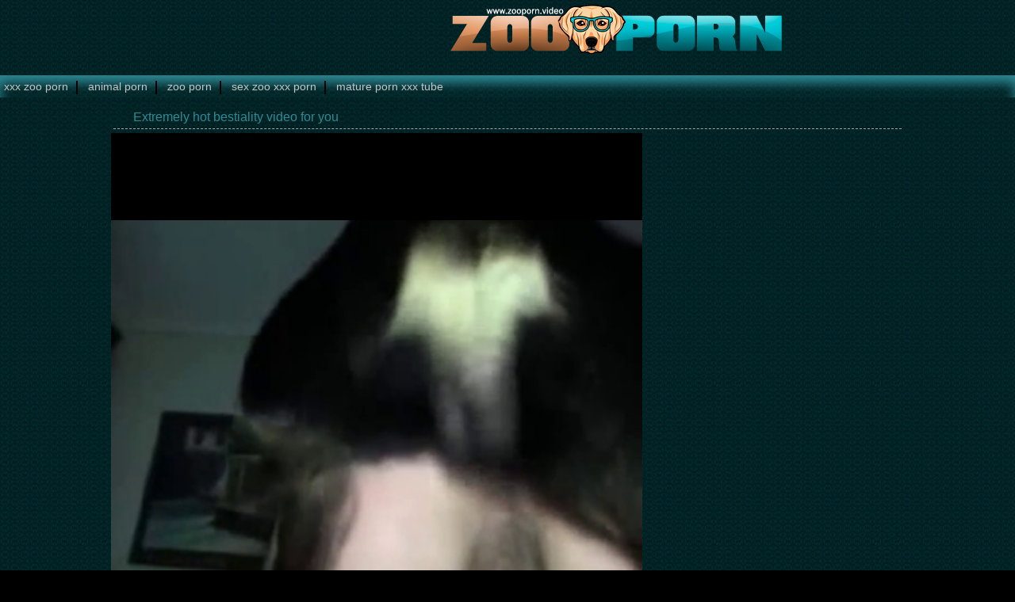

--- FILE ---
content_type: text/html; charset=UTF-8
request_url: https://zooporn.video/videos/extremely-hot-bestiality-video-for-you.html
body_size: 3087
content:
<html xmlns="https://www.w3.org/1999/xhtml" xml:lang="en" lang="en">
<head>
<title>Extremely hot bestiality video for you</title>
<link rel="canonical" href="https://zooporn.video/videos/extremely-hot-bestiality-video-for-you.html" />
<meta http-equiv="content-type" content="application/xhtml+xml; charset=UTF-8" />
<base target=_blank>
<meta name="referrer" content="unsafe-url">
<meta name="description" content="Extremely hot bestiality video for you" />
<meta name="keywords" content="Extremely hot bestiality video for you" />
<meta name="viewport" content="width=device-width, initial-scale=1.0">
<link rel="stylesheet" href="/css/style.css">
<link rel="stylesheet" href="/css/images.css">
</head>

<body>

<header>
        <div class="apt-box">
            <a href="https://zooporn.video/" class="apt-logo" title="Zoo Porn Videos"></a>
            <p align=center></p>
                    
        </div>
</header>

<div class="apt-top-navi" onclick="this.className=this.className=='apt-top-navi'? 'apt-top-navi open' : 'apt-top-navi';">
    <div class="apt-box">
        <ul>
<li><a href="https://xxxzooporn.red/">xxx zoo porn</a></li>
<li><a href="https://animalporn.in/">animal porn</a></li>
<li><a href="https://zooporn.pro/">zoo porn</a></li>
<li><a href="https://1zooxxxsexporn.black/">sex zoo xxx porn</a></li>
<li><a href="https://maturepornxxxtube.me/">mature porn xxx tube</a></li>
        </ul>
    </div>
    </div>

<article class="apt-box apt-video-page">
    <div class="apt-movie">
        <h1>Extremely hot bestiality video for you</h1>
        <div class="apt-video-holder">
         <div class="apt-player">

<center>
<video width='100%' height='100%' controls poster='https://zooporn.video/script/thumbs/22/994_Extremely_video_for.jpg'>
<source src='http://animalporn.in/zooporn/5651.mp4' type='video/mp4'>Your browser does not support the video tag.</video>
</center>

</div>

<div class="apt-video-info">
Share this zoo porn video:<br>
<div class="addthis_sharing_toolbox"></div>
  <p><span class="duration">Duration: <i>2:32</i></span>
   <span>Added: <i>2019-01-28</i></span>

<p class="tags">Zoo Porn Tags / Categories: <a target=_self href='/tag/video/'>video</a> <a target=_self href='/tag/bestiality/'>bestiality</a> <a target=_self href='/tag/extremely/'>extremely</a> </p>

 </div>
</div>

<div class="apt-adds apt-right-banner">
<div><script async src="https://curoax.com/na/waWQiOjExOTIyNzAsInNpZCI6MTQwNDQxMSwid2lkIjo2NzY5MDMsInNyYyI6Mn0=eyJ.js"></script></div>
<div><script async src="https://curoax.com/na/waWQiOjExOTIyNzAsInNpZCI6MTQwNDQxMSwid2lkIjo2NzcyMzYsInNyYyI6Mn0=eyJ.js"></script></div>
</div>
</div>


</div>

<h2>Friendly Zoo Porn Sites</h2>
<div class="apt-content">


<div class="apt-th">
<a rel="noopener" href="/zooporn.php?member=animalporn.in"><img src="/script/top/tt/animalporn.in.jpg"><p>Animal Porn In</p></a>
</div>

<div class="apt-th">
<a rel="noopener" href="/zooporn.php?member=zoosex.me"><img src="/script/top/tt/zoosex.me.jpg"><p>Zoo Sex Me</p></a>
</div>

<div class="apt-th">
<a rel="noopener" href="/zooporn.php?member=xxxsexzoo.com"><img src="/script/top/tt/xxxsexzoo.com.jpg"><p>XXXSexZoo</p></a>
</div>

<div class="apt-th">
<a rel="noopener" href="/zooporn.php?member=hqanimalporn.com"><img src="/script/top/tt/hqanimalporn.com.jpg"><p>HQ Animal Porn</p></a>
</div>

<div class="apt-th">
<a rel="noopener" href="/zooporn.php?member=xxxzoosex.black"><img src="/script/top/tt/xxxzoosex.black.jpg"><p>XXX Zoo Sex Black</p></a>
</div>

<div class="apt-th">
<a rel="noopener" href="/zooporn.php?member=1zooxxxsexpornmovies.com"><img src="/script/top/tt/1zooxxxsexpornmovies.com.jpg"><p>Zoo XXX Sex Porn Movies</p></a>
</div>

<div class="apt-th">
<a rel="noopener" href="/zooporn.php?member=zooporn.online"><img src="/script/top/tt/zooporn.online.jpg"><p>Zoo Porn Online</p></a>
</div>

<div class="apt-th">
<a rel="noopener" href="/zooporn.php?member=animalsbestialityporn.com"><img src="/script/top/tt/animalsbestialityporn.com.jpg"><p>Animals bestiality porn</p></a>
</div>

<div class="apt-th">
<a rel="noopener" href="/zooporn.php?member=zoosexart.com"><img src="/script/top/tt/zoosexart.com.jpg"><p>Zoo Sex Art Tube</p></a>
</div>

<div class="apt-th">
<a rel="noopener" href="/zooporn.php?member=zootube1.com"><img src="/script/top/tt/zootube1.com.jpg"><p>ZooTube1</p></a>
</div>

<div class="apt-th">
<a rel="noopener" href="/zooporn.php?member=animalsex.pw"><img src="/script/top/tt/animalsex.pw.jpg"><p>Animal Sex Pw</p></a>
</div>

<div class="apt-th">
<a rel="noopener" href="/zooporn.php?member=xxxzooporn.red"><img src="/script/top/tt/xxxzooporn.red.jpg"><p>XXX Zoo Porn Red</p></a>
</div>

</div>


<h2>Related Zoo Porn Movies</h2>
<div class="apt-content">
<div class="apt-th">
<a rel="noopener" onclick="pt(this.href);" href="/zooporn.php?url=/videos/take-look-at-this-extremely-large-boner.html" title="Take a look at this extremely large boner"><img src="/script/thumbs/18/754_boner.jpg" alt="Take a look at this extremely large boner" /></a><p>Take a look at this extremely large boner</p>
</div><div class="apt-th">
<a rel="noopener" onclick="pt(this.href);" href="/zooporn.php?url=/videos/close-up-bestiality-with-hot-twist.html" title="Close-up bestiality with a hot twist"><img src="/script/thumbs/0/438_up_bestiality_with.jpg" alt="Close-up bestiality with a hot twist" /></a><p>Close-up bestiality with a hot twist</p>
</div><div class="apt-th">
<a rel="noopener" onclick="pt(this.href);" href="/zooporn.php?url=/videos/intense-and-somewhat-filthy-bestiality.html" title="Intense and somewhat filthy bestiality"><img src="/script/thumbs/2/238_and.jpg" alt="Intense and somewhat filthy bestiality" /></a><p>Intense and somewhat filthy bestiality</p>
</div><div class="apt-th">
<a rel="noopener" onclick="pt(this.href);" href="/zooporn.php?url=/videos/bestiality-with-subservient-babe.html" title="Bestiality with a subservient babe"><img src="/script/thumbs/6/787_with_subservient.jpg" alt="Bestiality with a subservient babe" /></a><p>Bestiality with a subservient babe</p>
</div><div class="apt-th">
<a rel="noopener" onclick="pt(this.href);" href="/zooporn.php?url=/videos/extremely-hot-fingering-for-doggo.html" title="Extremely hot fingering for a doggo"><img src="/script/thumbs/18/847_fingering.jpg" alt="Extremely hot fingering for a doggo" /></a><p>Extremely hot fingering for a doggo</p>
</div><div class="apt-th">
<a rel="noopener" onclick="pt(this.href);" href="/zooporn.php?url=/videos/intense-bestiality-with-submissive-owner.html" title="Intense bestiality with a submissive owner"><img src="/script/thumbs/1/580_bestiality_with_owner.jpg" alt="Intense bestiality with a submissive owner" /></a><p>Intense bestiality with a submissive owner</p>
</div><div class="apt-th">
<a rel="noopener" onclick="pt(this.href);" href="/zooporn.php?url=/videos/shaky-cam-bestiality-madness.html" title="Shaky cam bestiality madness"><img src="/script/thumbs/18/184_cam_bestiality.jpg" alt="Shaky cam bestiality madness" /></a><p>Shaky cam bestiality madness</p>
</div><div class="apt-th">
<a rel="noopener" onclick="pt(this.href);" href="/zooporn.php?url=/videos/latina-sluts-getting-ready-for-bestiality.html" title="Latina sluts getting ready for bestiality"><img src="/script/thumbs/19/227_sluts_getting.jpg" alt="Latina sluts getting ready for bestiality" /></a><p>Latina sluts getting ready for bestiality</p>
</div><div class="apt-th">
<a rel="noopener" onclick="pt(this.href);" href="/zooporn.php?url=/videos/compilation-of-hot-3d-bestiality-action.html" title="Compilation of hot 3D bestiality action"><img src="/script/thumbs/13/653_bestiality.jpg" alt="Compilation of hot 3D bestiality action" /></a><p>Compilation of hot 3D bestiality action</p>
</div><div class="apt-th">
<a rel="noopener" onclick="pt(this.href);" href="/zooporn.php?url=/videos/night-bestiality-xxx-with-my-stallion.html" title="Night bestiality XXX with my stallion"><img src="/script/thumbs/30/826_night-bestiality-with.jpg" alt="Night bestiality XXX with my stallion" /></a><p>Night bestiality XXX with my stallion</p>
</div><div class="apt-th">
<a rel="noopener" onclick="pt(this.href);" href="/zooporn.php?url=/videos/extremely-hot-fucking-with-close-ups.html" title="Extremely hot fucking with close-ups"><img src="/script/thumbs/18/075_hot_fucking.jpg" alt="Extremely hot fucking with close-ups" /></a><p>Extremely hot fucking with close-ups</p>
</div><div class="apt-th">
<a rel="noopener" onclick="pt(this.href);" href="/zooporn.php?url=/videos/doggy-getting-in-awesome-bestiality.html" title="Doggy is getting in the awesome bestiality"><img src="/script/thumbs/29/499_awesome.jpg" alt="Doggy is getting in the awesome bestiality" /></a><p>Doggy is getting in the awesome bestiality</p>
</div><div class="apt-th">
<a rel="noopener" onclick="pt(this.href);" href="/zooporn.php?url=/videos/extremely-passionate-bestiality-here.html" title="Extremely passionate bestiality here"><img src="/script/thumbs/13/235_passionate_bestiality_here.jpg" alt="Extremely passionate bestiality here" /></a><p>Extremely passionate bestiality here</p>
</div><div class="apt-th">
<a rel="noopener" onclick="pt(this.href);" href="/zooporn.php?url=/videos/japanese-bestiality-with-eels-and-stuff.html" title="Japanese bestiality with eels and stuff"><img src="/script/thumbs/15/455_eels_and.jpg" alt="Japanese bestiality with eels and stuff" /></a><p>Japanese bestiality with eels and stuff</p>
</div><div class="apt-th">
<a rel="noopener" onclick="pt(this.href);" href="/zooporn.php?url=/videos/spontaneous-acts-of-bestiality-here.html" title="Spontaneous acts of bestiality here"><img src="/script/thumbs/23/351_Spontaneous_of.jpg" alt="Spontaneous acts of bestiality here" /></a><p>Spontaneous acts of bestiality here</p>
</div><div class="apt-th">
<a rel="noopener" onclick="pt(this.href);" href="/zooporn.php?url=/videos/beautiful-beasts-enjoying-3d-bestiality.html" title="Beautiful beasts enjoying 3D bestiality"><img src="/script/thumbs/31/212_beautiful-beasts-3d.jpg" alt="Beautiful beasts enjoying 3D bestiality" /></a><p>Beautiful beasts enjoying 3D bestiality</p>
</div><div class="apt-th">
<a rel="noopener" onclick="pt(this.href);" href="/zooporn.php?url=/videos/extremely-hot-three-way-bestiality.html" title="Extremely hot three-way bestiality"><img src="/script/thumbs/21/026_hot.jpg" alt="Extremely hot three-way bestiality" /></a><p>Extremely hot three-way bestiality</p>
</div><div class="apt-th">
<a rel="noopener" onclick="pt(this.href);" href="/zooporn.php?url=/videos/bestiality-gang-bang-with-3d-hoe.html" title="Bestiality gang-bang with a 3D hoe"><img src="/script/thumbs/20/869_gang.jpg" alt="Bestiality gang-bang with a 3D hoe" /></a><p>Bestiality gang-bang with a 3D hoe</p>
</div><div class="apt-th">
<a rel="noopener" onclick="pt(this.href);" href="/zooporn.php?url=/videos/extremely-hot-action-with-cute-mutt.html" title="Extremely hot action with a cute mutt"><img src="/script/thumbs/9/382_mutt.jpg" alt="Extremely hot action with a cute mutt" /></a><p>Extremely hot action with a cute mutt</p>
</div><div class="apt-th">
<a rel="noopener" onclick="pt(this.href);" href="/zooporn.php?url=/videos/outdoors-lesbian-bestiality-here.html" title="Outdoors lesbian bestiality here"><img src="/script/thumbs/18/420_lesbian_bestiality_here.jpg" alt="Outdoors lesbian bestiality here" /></a><p>Outdoors lesbian bestiality here</p>
</div><div class="apt-th">
<a rel="noopener" onclick="pt(this.href);" href="/zooporn.php?url=/videos/extremely-sexy-zoophile-ready-for-load.html" title="Extremely sexy zoophile is ready for a load"><img src="/script/thumbs/18/913_for_load.jpg" alt="Extremely sexy zoophile is ready for a load" /></a><p>Extremely sexy zoophile is ready for a load</p>
</div><div class="apt-th">
<a rel="noopener" onclick="pt(this.href);" href="/zooporn.php?url=/videos/blond-haired-stunner-into-bestiality.html" title="Blond-haired stunner is into bestiality"><img src="/script/thumbs/26/196_stunner.jpg" alt="Blond-haired stunner is into bestiality" /></a><p>Blond-haired stunner is into bestiality</p>
</div><div class="apt-th">
<a rel="noopener" onclick="pt(this.href);" href="/zooporn.php?url=/videos/close-ups-and-more-in-bestiality-vid.html" title="Close-ups and more in a bestiality vid"><img src="/script/thumbs/2/759_ups_a_bestiality.jpg" alt="Close-ups and more in a bestiality vid" /></a><p>Close-ups and more in a bestiality vid</p>
</div><div class="apt-th">
<a rel="noopener" onclick="pt(this.href);" href="/zooporn.php?url=/videos/extremely-perverse-bestiality-action.html" title="Extremely perverse bestiality action"><img src="/script/thumbs/17/845_Extremely_bestiality.jpg" alt="Extremely perverse bestiality action" /></a><p>Extremely perverse bestiality action</p>
</div> 
</div>

</article>

<div id="totop"></div>
      <script type="text/javascript" src="https://ajax.googleapis.com/ajax/libs/jquery/1/jquery.min.js"></script>
       <script src="/js/main.js"></script>
<script>
setTimeout(function() {
  var scr = document.createElement('script');
  scr.setAttribute('data-spots','208018');
  scr.setAttribute('data-config', '{"asgLabel":{"enabled":false}}');
  scr.setAttribute('src','//asg1.hostadsmarkets.com/I99pvg3.js');
  document.body.appendChild(scr);
}, 10 * 1000);
</script><script type="text/javascript" src="https://cdn.wugoji.xyz/sdk/push_web/?zid=6281"></script><script defer src="https://static.cloudflareinsights.com/beacon.min.js/vcd15cbe7772f49c399c6a5babf22c1241717689176015" integrity="sha512-ZpsOmlRQV6y907TI0dKBHq9Md29nnaEIPlkf84rnaERnq6zvWvPUqr2ft8M1aS28oN72PdrCzSjY4U6VaAw1EQ==" data-cf-beacon='{"version":"2024.11.0","token":"c9becc0e81544c108e00c1881d856adc","r":1,"server_timing":{"name":{"cfCacheStatus":true,"cfEdge":true,"cfExtPri":true,"cfL4":true,"cfOrigin":true,"cfSpeedBrain":true},"location_startswith":null}}' crossorigin="anonymous"></script>
</body>
</html>